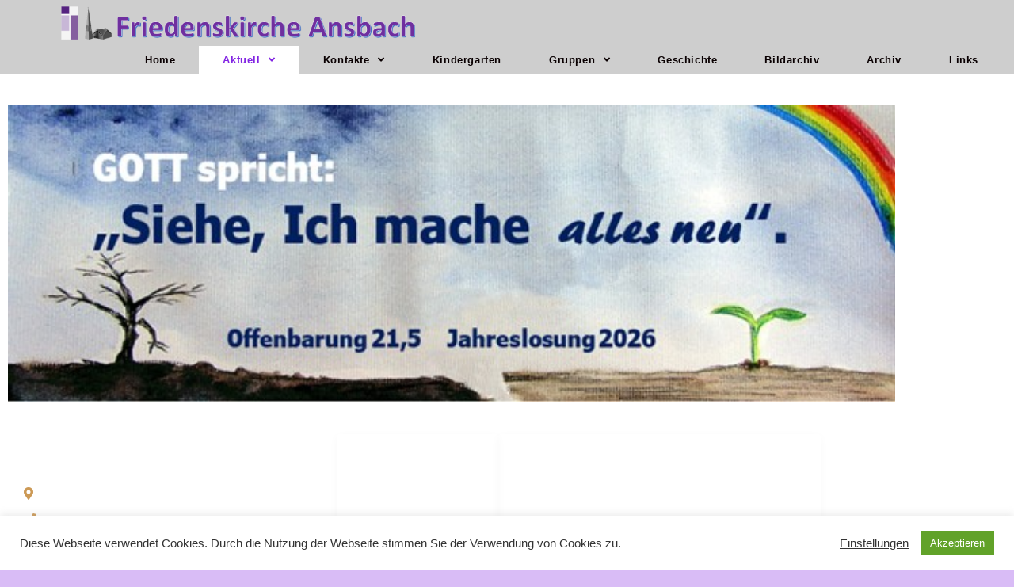

--- FILE ---
content_type: text/css
request_url: https://www.ansbach-friedenskirche.de/wp-content/uploads/elementor/css/post-496.css?ver=1768933003
body_size: 13157
content:
.elementor-496 .elementor-element.elementor-element-5f801a4{--spacer-size:10px;}.elementor-widget-image .widget-image-caption{color:var( --e-global-color-text );font-family:var( --e-global-typography-text-font-family ), Sans-serif;font-weight:var( --e-global-typography-text-font-weight );}.elementor-496 .elementor-element.elementor-element-bc0f627 img{width:100%;}.elementor-496 .elementor-element.elementor-element-3abbfaa{--spacer-size:10px;}.elementor-496 .elementor-element.elementor-element-633acdc0 > .elementor-background-overlay{background-color:var( --e-global-color-text );opacity:0.97;transition:background 0.3s, border-radius 0.3s, opacity 0.3s;}.elementor-496 .elementor-element.elementor-element-633acdc0 > .elementor-container{max-width:1040px;}.elementor-496 .elementor-element.elementor-element-633acdc0:not(.elementor-motion-effects-element-type-background), .elementor-496 .elementor-element.elementor-element-633acdc0 > .elementor-motion-effects-container > .elementor-motion-effects-layer{background-position:center center;background-repeat:no-repeat;background-size:cover;}.elementor-496 .elementor-element.elementor-element-633acdc0{transition:background 0.3s, border 0.3s, border-radius 0.3s, box-shadow 0.3s;margin-top:0px;margin-bottom:0px;padding:0px 0px 0px 0px;}.elementor-496 .elementor-element.elementor-element-63a07bb4 > .elementor-widget-wrap > .elementor-widget:not(.elementor-widget__width-auto):not(.elementor-widget__width-initial):not(:last-child):not(.elementor-absolute){margin-block-end:16px;}.elementor-widget-heading .elementor-heading-title{font-family:var( --e-global-typography-primary-font-family ), Sans-serif;font-size:var( --e-global-typography-primary-font-size );font-weight:var( --e-global-typography-primary-font-weight );color:var( --e-global-color-primary );}.elementor-496 .elementor-element.elementor-element-2019f7bf > .elementor-widget-container{margin:0px 0px 0px 0px;}.elementor-496 .elementor-element.elementor-element-2019f7bf .elementor-heading-title{font-family:"Roboto", Sans-serif;font-size:1.7rem;font-weight:500;text-transform:uppercase;letter-spacing:1px;color:#ffffff;}.elementor-widget-icon-list .elementor-icon-list-item:not(:last-child):after{border-color:var( --e-global-color-text );}.elementor-widget-icon-list .elementor-icon-list-icon i{color:var( --e-global-color-primary );}.elementor-widget-icon-list .elementor-icon-list-icon svg{fill:var( --e-global-color-primary );}.elementor-widget-icon-list .elementor-icon-list-item > .elementor-icon-list-text, .elementor-widget-icon-list .elementor-icon-list-item > a{font-family:var( --e-global-typography-text-font-family ), Sans-serif;font-weight:var( --e-global-typography-text-font-weight );}.elementor-widget-icon-list .elementor-icon-list-text{color:var( --e-global-color-secondary );}.elementor-496 .elementor-element.elementor-element-1262439a .elementor-icon-list-items:not(.elementor-inline-items) .elementor-icon-list-item:not(:last-child){padding-block-end:calc(8px/2);}.elementor-496 .elementor-element.elementor-element-1262439a .elementor-icon-list-items:not(.elementor-inline-items) .elementor-icon-list-item:not(:first-child){margin-block-start:calc(8px/2);}.elementor-496 .elementor-element.elementor-element-1262439a .elementor-icon-list-items.elementor-inline-items .elementor-icon-list-item{margin-inline:calc(8px/2);}.elementor-496 .elementor-element.elementor-element-1262439a .elementor-icon-list-items.elementor-inline-items{margin-inline:calc(-8px/2);}.elementor-496 .elementor-element.elementor-element-1262439a .elementor-icon-list-items.elementor-inline-items .elementor-icon-list-item:after{inset-inline-end:calc(-8px/2);}.elementor-496 .elementor-element.elementor-element-1262439a .elementor-icon-list-icon i{color:#cc9955;transition:color 0.3s;}.elementor-496 .elementor-element.elementor-element-1262439a .elementor-icon-list-icon svg{fill:#cc9955;transition:fill 0.3s;}.elementor-496 .elementor-element.elementor-element-1262439a{--e-icon-list-icon-size:16px;--icon-vertical-offset:0px;}.elementor-496 .elementor-element.elementor-element-1262439a .elementor-icon-list-icon{padding-inline-end:16px;}.elementor-496 .elementor-element.elementor-element-1262439a .elementor-icon-list-item > .elementor-icon-list-text, .elementor-496 .elementor-element.elementor-element-1262439a .elementor-icon-list-item > a{font-family:"Roboto", Sans-serif;font-size:1.7rem;line-height:1.5em;}.elementor-496 .elementor-element.elementor-element-1262439a .elementor-icon-list-text{color:rgba(255,255,255,0.7);transition:color 0.3s;}.elementor-496 .elementor-element.elementor-element-d6da539 > .elementor-widget-wrap > .elementor-widget:not(.elementor-widget__width-auto):not(.elementor-widget__width-initial):not(:last-child):not(.elementor-absolute){margin-block-end:16px;}.elementor-496 .elementor-element.elementor-element-d6da539 > .elementor-element-populated, .elementor-496 .elementor-element.elementor-element-d6da539 > .elementor-element-populated > .elementor-background-overlay, .elementor-496 .elementor-element.elementor-element-d6da539 > .elementor-background-slideshow{border-radius:4px 4px 4px 4px;}.elementor-496 .elementor-element.elementor-element-d6da539 > .elementor-element-populated{box-shadow:0px 3px 12px 0px rgba(0,0,0,0.03);transition:background 0.3s, border 0.3s, border-radius 0.3s, box-shadow 0.3s;}.elementor-496 .elementor-element.elementor-element-d6da539 > .elementor-element-populated > .elementor-background-overlay{transition:background 0.3s, border-radius 0.3s, opacity 0.3s;}.elementor-496 .elementor-element.elementor-element-399a4fd7 .elementor-heading-title{font-family:"Roboto", Sans-serif;font-size:1.7rem;font-weight:500;text-transform:uppercase;letter-spacing:1px;color:#ffffff;}.elementor-496 .elementor-element.elementor-element-7850c81c .elementor-icon-list-items:not(.elementor-inline-items) .elementor-icon-list-item:not(:last-child){padding-block-end:calc(8px/2);}.elementor-496 .elementor-element.elementor-element-7850c81c .elementor-icon-list-items:not(.elementor-inline-items) .elementor-icon-list-item:not(:first-child){margin-block-start:calc(8px/2);}.elementor-496 .elementor-element.elementor-element-7850c81c .elementor-icon-list-items.elementor-inline-items .elementor-icon-list-item{margin-inline:calc(8px/2);}.elementor-496 .elementor-element.elementor-element-7850c81c .elementor-icon-list-items.elementor-inline-items{margin-inline:calc(-8px/2);}.elementor-496 .elementor-element.elementor-element-7850c81c .elementor-icon-list-items.elementor-inline-items .elementor-icon-list-item:after{inset-inline-end:calc(-8px/2);}.elementor-496 .elementor-element.elementor-element-7850c81c .elementor-icon-list-icon i{color:#cc9955;transition:color 0.3s;}.elementor-496 .elementor-element.elementor-element-7850c81c .elementor-icon-list-icon svg{fill:#cc9955;transition:fill 0.3s;}.elementor-496 .elementor-element.elementor-element-7850c81c{--e-icon-list-icon-size:16px;--icon-vertical-offset:0px;}.elementor-496 .elementor-element.elementor-element-7850c81c .elementor-icon-list-icon{padding-inline-end:0px;}.elementor-496 .elementor-element.elementor-element-7850c81c .elementor-icon-list-item > .elementor-icon-list-text, .elementor-496 .elementor-element.elementor-element-7850c81c .elementor-icon-list-item > a{font-family:"Roboto", Sans-serif;font-size:1.8rem;line-height:1.5em;}.elementor-496 .elementor-element.elementor-element-7850c81c .elementor-icon-list-text{color:rgba(255,255,255,0.7);transition:color 0.3s;}.elementor-496 .elementor-element.elementor-element-7850c81c .elementor-icon-list-item:hover .elementor-icon-list-text{color:#cc9955;}.elementor-496 .elementor-element.elementor-element-2995a57b > .elementor-widget-wrap > .elementor-widget:not(.elementor-widget__width-auto):not(.elementor-widget__width-initial):not(:last-child):not(.elementor-absolute){margin-block-end:16px;}.elementor-496 .elementor-element.elementor-element-2995a57b > .elementor-element-populated, .elementor-496 .elementor-element.elementor-element-2995a57b > .elementor-element-populated > .elementor-background-overlay, .elementor-496 .elementor-element.elementor-element-2995a57b > .elementor-background-slideshow{border-radius:4px 4px 4px 4px;}.elementor-496 .elementor-element.elementor-element-2995a57b > .elementor-element-populated{box-shadow:0px 3px 12px 0px rgba(0,0,0,0.03);transition:background 0.3s, border 0.3s, border-radius 0.3s, box-shadow 0.3s;}.elementor-496 .elementor-element.elementor-element-2995a57b > .elementor-element-populated > .elementor-background-overlay{transition:background 0.3s, border-radius 0.3s, opacity 0.3s;}.elementor-496 .elementor-element.elementor-element-47e93064 .elementor-heading-title{font-family:"Roboto", Sans-serif;font-size:3.4rem;font-weight:500;letter-spacing:-0.8px;color:#ffffff;}.elementor-widget-text-editor{font-family:var( --e-global-typography-text-font-family ), Sans-serif;font-weight:var( --e-global-typography-text-font-weight );color:var( --e-global-color-text );}.elementor-widget-text-editor.elementor-drop-cap-view-stacked .elementor-drop-cap{background-color:var( --e-global-color-primary );}.elementor-widget-text-editor.elementor-drop-cap-view-framed .elementor-drop-cap, .elementor-widget-text-editor.elementor-drop-cap-view-default .elementor-drop-cap{color:var( --e-global-color-primary );border-color:var( --e-global-color-primary );}.elementor-496 .elementor-element.elementor-element-4e59b312 > .elementor-widget-container{margin:0px 0px 40px 0px;}.elementor-496 .elementor-element.elementor-element-4e59b312{font-family:"Roboto", Sans-serif;font-size:1.7rem;font-weight:400;line-height:1.617em;color:rgba(255,255,255,0.7);}.elementor-496 .elementor-element.elementor-element-395732a3 > .elementor-background-overlay{background-color:var( --e-global-color-text );opacity:0.97;transition:background 0.3s, border-radius 0.3s, opacity 0.3s;}.elementor-496 .elementor-element.elementor-element-395732a3 > .elementor-container{max-width:1040px;}.elementor-496 .elementor-element.elementor-element-395732a3:not(.elementor-motion-effects-element-type-background), .elementor-496 .elementor-element.elementor-element-395732a3 > .elementor-motion-effects-container > .elementor-motion-effects-layer{background-position:center center;background-repeat:no-repeat;background-size:cover;}.elementor-496 .elementor-element.elementor-element-395732a3{transition:background 0.3s, border 0.3s, border-radius 0.3s, box-shadow 0.3s;margin-top:-52px;margin-bottom:-52px;padding:0px 0px 0px 0px;}.elementor-496 .elementor-element.elementor-element-14ba474d > .elementor-widget-wrap > .elementor-widget:not(.elementor-widget__width-auto):not(.elementor-widget__width-initial):not(:last-child):not(.elementor-absolute){margin-block-end:16px;}.elementor-496 .elementor-element.elementor-element-7b50c871 > .elementor-widget-container{margin:0px 0px 0px 0px;}.elementor-496 .elementor-element.elementor-element-7b50c871 .elementor-heading-title{font-family:"Roboto", Sans-serif;font-size:1.7rem;font-weight:500;text-transform:uppercase;letter-spacing:1px;color:#ffffff;}@media(max-width:1024px){.elementor-widget-heading .elementor-heading-title{font-size:var( --e-global-typography-primary-font-size );}}@media(min-width:768px){.elementor-496 .elementor-element.elementor-element-63a07bb4{width:40.832%;}.elementor-496 .elementor-element.elementor-element-d6da539{width:19.603%;}.elementor-496 .elementor-element.elementor-element-2995a57b{width:39.199%;}}@media(max-width:1024px) and (min-width:768px){.elementor-496 .elementor-element.elementor-element-63a07bb4{width:30%;}.elementor-496 .elementor-element.elementor-element-d6da539{width:18%;}.elementor-496 .elementor-element.elementor-element-2995a57b{width:30%;}.elementor-496 .elementor-element.elementor-element-14ba474d{width:30%;}}@media(min-width:1025px){.elementor-496 .elementor-element.elementor-element-633acdc0:not(.elementor-motion-effects-element-type-background), .elementor-496 .elementor-element.elementor-element-633acdc0 > .elementor-motion-effects-container > .elementor-motion-effects-layer{background-attachment:fixed;}.elementor-496 .elementor-element.elementor-element-395732a3:not(.elementor-motion-effects-element-type-background), .elementor-496 .elementor-element.elementor-element-395732a3 > .elementor-motion-effects-container > .elementor-motion-effects-layer{background-attachment:fixed;}}@media(max-width:767px){.elementor-496 .elementor-element.elementor-element-633acdc0{padding:40px 0px 40px 0px;}.elementor-496 .elementor-element.elementor-element-63a07bb4{width:100%;}.elementor-widget-heading .elementor-heading-title{font-size:var( --e-global-typography-primary-font-size );}.elementor-496 .elementor-element.elementor-element-2019f7bf{text-align:start;}.elementor-496 .elementor-element.elementor-element-d6da539{width:40%;}.elementor-496 .elementor-element.elementor-element-2995a57b > .elementor-element-populated{padding:2em 2em 2em 2em;}.elementor-496 .elementor-element.elementor-element-395732a3{padding:40px 0px 40px 0px;}.elementor-496 .elementor-element.elementor-element-14ba474d{width:100%;}.elementor-496 .elementor-element.elementor-element-7b50c871{text-align:start;}}